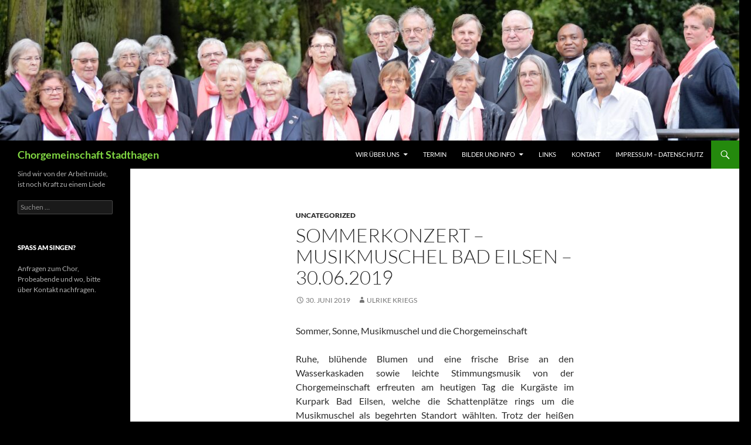

--- FILE ---
content_type: text/html; charset=UTF-8
request_url: https://www.chorgemeinschaft-stadthagen.de/sommerkonzert-musikmuschel-bad-eilsen-30-06-2019/
body_size: 7086
content:
<!DOCTYPE html>
<!--[if IE 7]>
<html class="ie ie7" lang="de">
<![endif]-->
<!--[if IE 8]>
<html class="ie ie8" lang="de">
<![endif]-->
<!--[if !(IE 7) & !(IE 8)]><!-->
<html lang="de">
<!--<![endif]-->
<head>
	<meta charset="UTF-8">
	<meta name="viewport" content="width=device-width">
	<title>Sommerkonzert &#8211; Musikmuschel Bad Eilsen &#8211; 30.06.2019 | Chorgemeinschaft Stadthagen</title>
	<link rel="profile" href="https://gmpg.org/xfn/11">
	<link rel="pingback" href="https://www.chorgemeinschaft-stadthagen.de/xmlrpc.php">
	<!--[if lt IE 9]>
	<script src="https://www.chorgemeinschaft-stadthagen.de/wp-content/themes/twentyfourteen/js/html5.js?ver=3.7.0"></script>
	<![endif]-->
	<meta name='robots' content='max-image-preview:large' />
<link rel="alternate" type="application/rss+xml" title="Chorgemeinschaft Stadthagen &raquo; Feed" href="https://www.chorgemeinschaft-stadthagen.de/feed/" />
<link rel="alternate" type="application/rss+xml" title="Chorgemeinschaft Stadthagen &raquo; Kommentar-Feed" href="https://www.chorgemeinschaft-stadthagen.de/comments/feed/" />
<script>
window._wpemojiSettings = {"baseUrl":"https:\/\/s.w.org\/images\/core\/emoji\/14.0.0\/72x72\/","ext":".png","svgUrl":"https:\/\/s.w.org\/images\/core\/emoji\/14.0.0\/svg\/","svgExt":".svg","source":{"concatemoji":"https:\/\/www.chorgemeinschaft-stadthagen.de\/wp-includes\/js\/wp-emoji-release.min.js?ver=6.3.7"}};
/*! This file is auto-generated */
!function(i,n){var o,s,e;function c(e){try{var t={supportTests:e,timestamp:(new Date).valueOf()};sessionStorage.setItem(o,JSON.stringify(t))}catch(e){}}function p(e,t,n){e.clearRect(0,0,e.canvas.width,e.canvas.height),e.fillText(t,0,0);var t=new Uint32Array(e.getImageData(0,0,e.canvas.width,e.canvas.height).data),r=(e.clearRect(0,0,e.canvas.width,e.canvas.height),e.fillText(n,0,0),new Uint32Array(e.getImageData(0,0,e.canvas.width,e.canvas.height).data));return t.every(function(e,t){return e===r[t]})}function u(e,t,n){switch(t){case"flag":return n(e,"\ud83c\udff3\ufe0f\u200d\u26a7\ufe0f","\ud83c\udff3\ufe0f\u200b\u26a7\ufe0f")?!1:!n(e,"\ud83c\uddfa\ud83c\uddf3","\ud83c\uddfa\u200b\ud83c\uddf3")&&!n(e,"\ud83c\udff4\udb40\udc67\udb40\udc62\udb40\udc65\udb40\udc6e\udb40\udc67\udb40\udc7f","\ud83c\udff4\u200b\udb40\udc67\u200b\udb40\udc62\u200b\udb40\udc65\u200b\udb40\udc6e\u200b\udb40\udc67\u200b\udb40\udc7f");case"emoji":return!n(e,"\ud83e\udef1\ud83c\udffb\u200d\ud83e\udef2\ud83c\udfff","\ud83e\udef1\ud83c\udffb\u200b\ud83e\udef2\ud83c\udfff")}return!1}function f(e,t,n){var r="undefined"!=typeof WorkerGlobalScope&&self instanceof WorkerGlobalScope?new OffscreenCanvas(300,150):i.createElement("canvas"),a=r.getContext("2d",{willReadFrequently:!0}),o=(a.textBaseline="top",a.font="600 32px Arial",{});return e.forEach(function(e){o[e]=t(a,e,n)}),o}function t(e){var t=i.createElement("script");t.src=e,t.defer=!0,i.head.appendChild(t)}"undefined"!=typeof Promise&&(o="wpEmojiSettingsSupports",s=["flag","emoji"],n.supports={everything:!0,everythingExceptFlag:!0},e=new Promise(function(e){i.addEventListener("DOMContentLoaded",e,{once:!0})}),new Promise(function(t){var n=function(){try{var e=JSON.parse(sessionStorage.getItem(o));if("object"==typeof e&&"number"==typeof e.timestamp&&(new Date).valueOf()<e.timestamp+604800&&"object"==typeof e.supportTests)return e.supportTests}catch(e){}return null}();if(!n){if("undefined"!=typeof Worker&&"undefined"!=typeof OffscreenCanvas&&"undefined"!=typeof URL&&URL.createObjectURL&&"undefined"!=typeof Blob)try{var e="postMessage("+f.toString()+"("+[JSON.stringify(s),u.toString(),p.toString()].join(",")+"));",r=new Blob([e],{type:"text/javascript"}),a=new Worker(URL.createObjectURL(r),{name:"wpTestEmojiSupports"});return void(a.onmessage=function(e){c(n=e.data),a.terminate(),t(n)})}catch(e){}c(n=f(s,u,p))}t(n)}).then(function(e){for(var t in e)n.supports[t]=e[t],n.supports.everything=n.supports.everything&&n.supports[t],"flag"!==t&&(n.supports.everythingExceptFlag=n.supports.everythingExceptFlag&&n.supports[t]);n.supports.everythingExceptFlag=n.supports.everythingExceptFlag&&!n.supports.flag,n.DOMReady=!1,n.readyCallback=function(){n.DOMReady=!0}}).then(function(){return e}).then(function(){var e;n.supports.everything||(n.readyCallback(),(e=n.source||{}).concatemoji?t(e.concatemoji):e.wpemoji&&e.twemoji&&(t(e.twemoji),t(e.wpemoji)))}))}((window,document),window._wpemojiSettings);
</script>
<style>
img.wp-smiley,
img.emoji {
	display: inline !important;
	border: none !important;
	box-shadow: none !important;
	height: 1em !important;
	width: 1em !important;
	margin: 0 0.07em !important;
	vertical-align: -0.1em !important;
	background: none !important;
	padding: 0 !important;
}
</style>
	<link rel='stylesheet' id='wp-block-library-css' href='https://www.chorgemeinschaft-stadthagen.de/wp-includes/css/dist/block-library/style.min.css?ver=6.3.7' media='all' />
<style id='wp-block-library-theme-inline-css'>
.wp-block-audio figcaption{color:#555;font-size:13px;text-align:center}.is-dark-theme .wp-block-audio figcaption{color:hsla(0,0%,100%,.65)}.wp-block-audio{margin:0 0 1em}.wp-block-code{border:1px solid #ccc;border-radius:4px;font-family:Menlo,Consolas,monaco,monospace;padding:.8em 1em}.wp-block-embed figcaption{color:#555;font-size:13px;text-align:center}.is-dark-theme .wp-block-embed figcaption{color:hsla(0,0%,100%,.65)}.wp-block-embed{margin:0 0 1em}.blocks-gallery-caption{color:#555;font-size:13px;text-align:center}.is-dark-theme .blocks-gallery-caption{color:hsla(0,0%,100%,.65)}.wp-block-image figcaption{color:#555;font-size:13px;text-align:center}.is-dark-theme .wp-block-image figcaption{color:hsla(0,0%,100%,.65)}.wp-block-image{margin:0 0 1em}.wp-block-pullquote{border-bottom:4px solid;border-top:4px solid;color:currentColor;margin-bottom:1.75em}.wp-block-pullquote cite,.wp-block-pullquote footer,.wp-block-pullquote__citation{color:currentColor;font-size:.8125em;font-style:normal;text-transform:uppercase}.wp-block-quote{border-left:.25em solid;margin:0 0 1.75em;padding-left:1em}.wp-block-quote cite,.wp-block-quote footer{color:currentColor;font-size:.8125em;font-style:normal;position:relative}.wp-block-quote.has-text-align-right{border-left:none;border-right:.25em solid;padding-left:0;padding-right:1em}.wp-block-quote.has-text-align-center{border:none;padding-left:0}.wp-block-quote.is-large,.wp-block-quote.is-style-large,.wp-block-quote.is-style-plain{border:none}.wp-block-search .wp-block-search__label{font-weight:700}.wp-block-search__button{border:1px solid #ccc;padding:.375em .625em}:where(.wp-block-group.has-background){padding:1.25em 2.375em}.wp-block-separator.has-css-opacity{opacity:.4}.wp-block-separator{border:none;border-bottom:2px solid;margin-left:auto;margin-right:auto}.wp-block-separator.has-alpha-channel-opacity{opacity:1}.wp-block-separator:not(.is-style-wide):not(.is-style-dots){width:100px}.wp-block-separator.has-background:not(.is-style-dots){border-bottom:none;height:1px}.wp-block-separator.has-background:not(.is-style-wide):not(.is-style-dots){height:2px}.wp-block-table{margin:0 0 1em}.wp-block-table td,.wp-block-table th{word-break:normal}.wp-block-table figcaption{color:#555;font-size:13px;text-align:center}.is-dark-theme .wp-block-table figcaption{color:hsla(0,0%,100%,.65)}.wp-block-video figcaption{color:#555;font-size:13px;text-align:center}.is-dark-theme .wp-block-video figcaption{color:hsla(0,0%,100%,.65)}.wp-block-video{margin:0 0 1em}.wp-block-template-part.has-background{margin-bottom:0;margin-top:0;padding:1.25em 2.375em}
</style>
<style id='classic-theme-styles-inline-css'>
/*! This file is auto-generated */
.wp-block-button__link{color:#fff;background-color:#32373c;border-radius:9999px;box-shadow:none;text-decoration:none;padding:calc(.667em + 2px) calc(1.333em + 2px);font-size:1.125em}.wp-block-file__button{background:#32373c;color:#fff;text-decoration:none}
</style>
<style id='global-styles-inline-css'>
body{--wp--preset--color--black: #000;--wp--preset--color--cyan-bluish-gray: #abb8c3;--wp--preset--color--white: #fff;--wp--preset--color--pale-pink: #f78da7;--wp--preset--color--vivid-red: #cf2e2e;--wp--preset--color--luminous-vivid-orange: #ff6900;--wp--preset--color--luminous-vivid-amber: #fcb900;--wp--preset--color--light-green-cyan: #7bdcb5;--wp--preset--color--vivid-green-cyan: #00d084;--wp--preset--color--pale-cyan-blue: #8ed1fc;--wp--preset--color--vivid-cyan-blue: #0693e3;--wp--preset--color--vivid-purple: #9b51e0;--wp--preset--color--green: #24890d;--wp--preset--color--dark-gray: #2b2b2b;--wp--preset--color--medium-gray: #767676;--wp--preset--color--light-gray: #f5f5f5;--wp--preset--gradient--vivid-cyan-blue-to-vivid-purple: linear-gradient(135deg,rgba(6,147,227,1) 0%,rgb(155,81,224) 100%);--wp--preset--gradient--light-green-cyan-to-vivid-green-cyan: linear-gradient(135deg,rgb(122,220,180) 0%,rgb(0,208,130) 100%);--wp--preset--gradient--luminous-vivid-amber-to-luminous-vivid-orange: linear-gradient(135deg,rgba(252,185,0,1) 0%,rgba(255,105,0,1) 100%);--wp--preset--gradient--luminous-vivid-orange-to-vivid-red: linear-gradient(135deg,rgba(255,105,0,1) 0%,rgb(207,46,46) 100%);--wp--preset--gradient--very-light-gray-to-cyan-bluish-gray: linear-gradient(135deg,rgb(238,238,238) 0%,rgb(169,184,195) 100%);--wp--preset--gradient--cool-to-warm-spectrum: linear-gradient(135deg,rgb(74,234,220) 0%,rgb(151,120,209) 20%,rgb(207,42,186) 40%,rgb(238,44,130) 60%,rgb(251,105,98) 80%,rgb(254,248,76) 100%);--wp--preset--gradient--blush-light-purple: linear-gradient(135deg,rgb(255,206,236) 0%,rgb(152,150,240) 100%);--wp--preset--gradient--blush-bordeaux: linear-gradient(135deg,rgb(254,205,165) 0%,rgb(254,45,45) 50%,rgb(107,0,62) 100%);--wp--preset--gradient--luminous-dusk: linear-gradient(135deg,rgb(255,203,112) 0%,rgb(199,81,192) 50%,rgb(65,88,208) 100%);--wp--preset--gradient--pale-ocean: linear-gradient(135deg,rgb(255,245,203) 0%,rgb(182,227,212) 50%,rgb(51,167,181) 100%);--wp--preset--gradient--electric-grass: linear-gradient(135deg,rgb(202,248,128) 0%,rgb(113,206,126) 100%);--wp--preset--gradient--midnight: linear-gradient(135deg,rgb(2,3,129) 0%,rgb(40,116,252) 100%);--wp--preset--font-size--small: 13px;--wp--preset--font-size--medium: 20px;--wp--preset--font-size--large: 36px;--wp--preset--font-size--x-large: 42px;--wp--preset--spacing--20: 0.44rem;--wp--preset--spacing--30: 0.67rem;--wp--preset--spacing--40: 1rem;--wp--preset--spacing--50: 1.5rem;--wp--preset--spacing--60: 2.25rem;--wp--preset--spacing--70: 3.38rem;--wp--preset--spacing--80: 5.06rem;--wp--preset--shadow--natural: 6px 6px 9px rgba(0, 0, 0, 0.2);--wp--preset--shadow--deep: 12px 12px 50px rgba(0, 0, 0, 0.4);--wp--preset--shadow--sharp: 6px 6px 0px rgba(0, 0, 0, 0.2);--wp--preset--shadow--outlined: 6px 6px 0px -3px rgba(255, 255, 255, 1), 6px 6px rgba(0, 0, 0, 1);--wp--preset--shadow--crisp: 6px 6px 0px rgba(0, 0, 0, 1);}:where(.is-layout-flex){gap: 0.5em;}:where(.is-layout-grid){gap: 0.5em;}body .is-layout-flow > .alignleft{float: left;margin-inline-start: 0;margin-inline-end: 2em;}body .is-layout-flow > .alignright{float: right;margin-inline-start: 2em;margin-inline-end: 0;}body .is-layout-flow > .aligncenter{margin-left: auto !important;margin-right: auto !important;}body .is-layout-constrained > .alignleft{float: left;margin-inline-start: 0;margin-inline-end: 2em;}body .is-layout-constrained > .alignright{float: right;margin-inline-start: 2em;margin-inline-end: 0;}body .is-layout-constrained > .aligncenter{margin-left: auto !important;margin-right: auto !important;}body .is-layout-constrained > :where(:not(.alignleft):not(.alignright):not(.alignfull)){max-width: var(--wp--style--global--content-size);margin-left: auto !important;margin-right: auto !important;}body .is-layout-constrained > .alignwide{max-width: var(--wp--style--global--wide-size);}body .is-layout-flex{display: flex;}body .is-layout-flex{flex-wrap: wrap;align-items: center;}body .is-layout-flex > *{margin: 0;}body .is-layout-grid{display: grid;}body .is-layout-grid > *{margin: 0;}:where(.wp-block-columns.is-layout-flex){gap: 2em;}:where(.wp-block-columns.is-layout-grid){gap: 2em;}:where(.wp-block-post-template.is-layout-flex){gap: 1.25em;}:where(.wp-block-post-template.is-layout-grid){gap: 1.25em;}.has-black-color{color: var(--wp--preset--color--black) !important;}.has-cyan-bluish-gray-color{color: var(--wp--preset--color--cyan-bluish-gray) !important;}.has-white-color{color: var(--wp--preset--color--white) !important;}.has-pale-pink-color{color: var(--wp--preset--color--pale-pink) !important;}.has-vivid-red-color{color: var(--wp--preset--color--vivid-red) !important;}.has-luminous-vivid-orange-color{color: var(--wp--preset--color--luminous-vivid-orange) !important;}.has-luminous-vivid-amber-color{color: var(--wp--preset--color--luminous-vivid-amber) !important;}.has-light-green-cyan-color{color: var(--wp--preset--color--light-green-cyan) !important;}.has-vivid-green-cyan-color{color: var(--wp--preset--color--vivid-green-cyan) !important;}.has-pale-cyan-blue-color{color: var(--wp--preset--color--pale-cyan-blue) !important;}.has-vivid-cyan-blue-color{color: var(--wp--preset--color--vivid-cyan-blue) !important;}.has-vivid-purple-color{color: var(--wp--preset--color--vivid-purple) !important;}.has-black-background-color{background-color: var(--wp--preset--color--black) !important;}.has-cyan-bluish-gray-background-color{background-color: var(--wp--preset--color--cyan-bluish-gray) !important;}.has-white-background-color{background-color: var(--wp--preset--color--white) !important;}.has-pale-pink-background-color{background-color: var(--wp--preset--color--pale-pink) !important;}.has-vivid-red-background-color{background-color: var(--wp--preset--color--vivid-red) !important;}.has-luminous-vivid-orange-background-color{background-color: var(--wp--preset--color--luminous-vivid-orange) !important;}.has-luminous-vivid-amber-background-color{background-color: var(--wp--preset--color--luminous-vivid-amber) !important;}.has-light-green-cyan-background-color{background-color: var(--wp--preset--color--light-green-cyan) !important;}.has-vivid-green-cyan-background-color{background-color: var(--wp--preset--color--vivid-green-cyan) !important;}.has-pale-cyan-blue-background-color{background-color: var(--wp--preset--color--pale-cyan-blue) !important;}.has-vivid-cyan-blue-background-color{background-color: var(--wp--preset--color--vivid-cyan-blue) !important;}.has-vivid-purple-background-color{background-color: var(--wp--preset--color--vivid-purple) !important;}.has-black-border-color{border-color: var(--wp--preset--color--black) !important;}.has-cyan-bluish-gray-border-color{border-color: var(--wp--preset--color--cyan-bluish-gray) !important;}.has-white-border-color{border-color: var(--wp--preset--color--white) !important;}.has-pale-pink-border-color{border-color: var(--wp--preset--color--pale-pink) !important;}.has-vivid-red-border-color{border-color: var(--wp--preset--color--vivid-red) !important;}.has-luminous-vivid-orange-border-color{border-color: var(--wp--preset--color--luminous-vivid-orange) !important;}.has-luminous-vivid-amber-border-color{border-color: var(--wp--preset--color--luminous-vivid-amber) !important;}.has-light-green-cyan-border-color{border-color: var(--wp--preset--color--light-green-cyan) !important;}.has-vivid-green-cyan-border-color{border-color: var(--wp--preset--color--vivid-green-cyan) !important;}.has-pale-cyan-blue-border-color{border-color: var(--wp--preset--color--pale-cyan-blue) !important;}.has-vivid-cyan-blue-border-color{border-color: var(--wp--preset--color--vivid-cyan-blue) !important;}.has-vivid-purple-border-color{border-color: var(--wp--preset--color--vivid-purple) !important;}.has-vivid-cyan-blue-to-vivid-purple-gradient-background{background: var(--wp--preset--gradient--vivid-cyan-blue-to-vivid-purple) !important;}.has-light-green-cyan-to-vivid-green-cyan-gradient-background{background: var(--wp--preset--gradient--light-green-cyan-to-vivid-green-cyan) !important;}.has-luminous-vivid-amber-to-luminous-vivid-orange-gradient-background{background: var(--wp--preset--gradient--luminous-vivid-amber-to-luminous-vivid-orange) !important;}.has-luminous-vivid-orange-to-vivid-red-gradient-background{background: var(--wp--preset--gradient--luminous-vivid-orange-to-vivid-red) !important;}.has-very-light-gray-to-cyan-bluish-gray-gradient-background{background: var(--wp--preset--gradient--very-light-gray-to-cyan-bluish-gray) !important;}.has-cool-to-warm-spectrum-gradient-background{background: var(--wp--preset--gradient--cool-to-warm-spectrum) !important;}.has-blush-light-purple-gradient-background{background: var(--wp--preset--gradient--blush-light-purple) !important;}.has-blush-bordeaux-gradient-background{background: var(--wp--preset--gradient--blush-bordeaux) !important;}.has-luminous-dusk-gradient-background{background: var(--wp--preset--gradient--luminous-dusk) !important;}.has-pale-ocean-gradient-background{background: var(--wp--preset--gradient--pale-ocean) !important;}.has-electric-grass-gradient-background{background: var(--wp--preset--gradient--electric-grass) !important;}.has-midnight-gradient-background{background: var(--wp--preset--gradient--midnight) !important;}.has-small-font-size{font-size: var(--wp--preset--font-size--small) !important;}.has-medium-font-size{font-size: var(--wp--preset--font-size--medium) !important;}.has-large-font-size{font-size: var(--wp--preset--font-size--large) !important;}.has-x-large-font-size{font-size: var(--wp--preset--font-size--x-large) !important;}
.wp-block-navigation a:where(:not(.wp-element-button)){color: inherit;}
:where(.wp-block-post-template.is-layout-flex){gap: 1.25em;}:where(.wp-block-post-template.is-layout-grid){gap: 1.25em;}
:where(.wp-block-columns.is-layout-flex){gap: 2em;}:where(.wp-block-columns.is-layout-grid){gap: 2em;}
.wp-block-pullquote{font-size: 1.5em;line-height: 1.6;}
</style>
<link rel='stylesheet' id='twentyfourteen-lato-css' href='https://www.chorgemeinschaft-stadthagen.de/wp-content/themes/twentyfourteen/fonts/font-lato.css?ver=20230328' media='all' />
<link rel='stylesheet' id='genericons-css' href='https://www.chorgemeinschaft-stadthagen.de/wp-content/themes/twentyfourteen/genericons/genericons.css?ver=3.0.3' media='all' />
<link rel='stylesheet' id='twentyfourteen-style-css' href='https://www.chorgemeinschaft-stadthagen.de/wp-content/themes/twentyfourteen/style.css?ver=20230808' media='all' />
<link rel='stylesheet' id='twentyfourteen-block-style-css' href='https://www.chorgemeinschaft-stadthagen.de/wp-content/themes/twentyfourteen/css/blocks.css?ver=20230630' media='all' />
<!--[if lt IE 9]>
<link rel='stylesheet' id='twentyfourteen-ie-css' href='https://www.chorgemeinschaft-stadthagen.de/wp-content/themes/twentyfourteen/css/ie.css?ver=20140711' media='all' />
<![endif]-->
<script src='https://www.chorgemeinschaft-stadthagen.de/wp-includes/js/jquery/jquery.min.js?ver=3.7.0' id='jquery-core-js'></script>
<script src='https://www.chorgemeinschaft-stadthagen.de/wp-includes/js/jquery/jquery-migrate.min.js?ver=3.4.1' id='jquery-migrate-js'></script>
<link rel="https://api.w.org/" href="https://www.chorgemeinschaft-stadthagen.de/wp-json/" /><link rel="alternate" type="application/json" href="https://www.chorgemeinschaft-stadthagen.de/wp-json/wp/v2/posts/2270" /><link rel="EditURI" type="application/rsd+xml" title="RSD" href="https://www.chorgemeinschaft-stadthagen.de/xmlrpc.php?rsd" />
<meta name="generator" content="WordPress 6.3.7" />
<link rel="canonical" href="https://www.chorgemeinschaft-stadthagen.de/sommerkonzert-musikmuschel-bad-eilsen-30-06-2019/" />
<link rel='shortlink' href='https://www.chorgemeinschaft-stadthagen.de/?p=2270' />
<link rel="alternate" type="application/json+oembed" href="https://www.chorgemeinschaft-stadthagen.de/wp-json/oembed/1.0/embed?url=https%3A%2F%2Fwww.chorgemeinschaft-stadthagen.de%2Fsommerkonzert-musikmuschel-bad-eilsen-30-06-2019%2F" />
<link rel="alternate" type="text/xml+oembed" href="https://www.chorgemeinschaft-stadthagen.de/wp-json/oembed/1.0/embed?url=https%3A%2F%2Fwww.chorgemeinschaft-stadthagen.de%2Fsommerkonzert-musikmuschel-bad-eilsen-30-06-2019%2F&#038;format=xml" />
		<style type="text/css" id="twentyfourteen-header-css">
				.site-title a {
			color: #81d742;
		}
		</style>
		<style id="custom-background-css">
body.custom-background { background-color: #000000; background-image: url("https://www.chorgemeinschaft-stadthagen.de/wp-content/uploads/2020/05/Flagge.jpg"); background-position: left top; background-size: auto; background-repeat: no-repeat; background-attachment: fixed; }
</style>
	<link rel="icon" href="https://www.chorgemeinschaft-stadthagen.de/wp-content/uploads/2016/04/cropped-PIC_Flagge-32x32.jpg" sizes="32x32" />
<link rel="icon" href="https://www.chorgemeinschaft-stadthagen.de/wp-content/uploads/2016/04/cropped-PIC_Flagge-192x192.jpg" sizes="192x192" />
<link rel="apple-touch-icon" href="https://www.chorgemeinschaft-stadthagen.de/wp-content/uploads/2016/04/cropped-PIC_Flagge-180x180.jpg" />
<meta name="msapplication-TileImage" content="https://www.chorgemeinschaft-stadthagen.de/wp-content/uploads/2016/04/cropped-PIC_Flagge-270x270.jpg" />
</head>

<body class="post-template-default single single-post postid-2270 single-format-standard custom-background wp-embed-responsive header-image full-width singular">
<div id="page" class="hfeed site">
		<div id="site-header">
		<a href="https://www.chorgemeinschaft-stadthagen.de/" rel="home">
			<img src="https://www.chorgemeinschaft-stadthagen.de/wp-content/uploads/2019/09/cropped-Gesangverein-1-17-1.jpg" width="1260" height="240" alt="Chorgemeinschaft Stadthagen" />
		</a>
	</div>
	
	<header id="masthead" class="site-header">
		<div class="header-main">
			<h1 class="site-title"><a href="https://www.chorgemeinschaft-stadthagen.de/" rel="home">Chorgemeinschaft Stadthagen</a></h1>

			<div class="search-toggle">
				<a href="#search-container" class="screen-reader-text" aria-expanded="false" aria-controls="search-container">
					Suchen				</a>
			</div>

			<nav id="primary-navigation" class="site-navigation primary-navigation">
				<button class="menu-toggle">Primäres Menü</button>
				<a class="screen-reader-text skip-link" href="#content">
					Zum Inhalt springen				</a>
				<div class="menu-impressum-container"><ul id="primary-menu" class="nav-menu"><li id="menu-item-1028" class="menu-item menu-item-type-post_type menu-item-object-page menu-item-has-children menu-item-1028"><a href="https://www.chorgemeinschaft-stadthagen.de/erste/">Wir über uns</a>
<ul class="sub-menu">
	<li id="menu-item-1222" class="menu-item menu-item-type-post_type menu-item-object-page menu-item-1222"><a href="https://www.chorgemeinschaft-stadthagen.de/vorstand-2017/">Vorstand</a></li>
	<li id="menu-item-1029" class="menu-item menu-item-type-post_type menu-item-object-page menu-item-1029"><a href="https://www.chorgemeinschaft-stadthagen.de/kurzchronik/">Kurzchronik</a></li>
	<li id="menu-item-1031" class="menu-item menu-item-type-post_type menu-item-object-page menu-item-1031"><a href="https://www.chorgemeinschaft-stadthagen.de/ehrungen-4/">Ehrungen</a></li>
</ul>
</li>
<li id="menu-item-1036" class="menu-item menu-item-type-post_type menu-item-object-post menu-item-1036"><a href="https://www.chorgemeinschaft-stadthagen.de/termin/">Termin</a></li>
<li id="menu-item-1042" class="menu-item menu-item-type-post_type menu-item-object-post menu-item-has-children menu-item-1042"><a href="https://www.chorgemeinschaft-stadthagen.de/230-2/">Bilder und Info</a>
<ul class="sub-menu">
	<li id="menu-item-1543" class="menu-item menu-item-type-post_type menu-item-object-page menu-item-1543"><a href="https://www.chorgemeinschaft-stadthagen.de/archib-bilder-und-info/">Archiv – Bilder und Info</a></li>
</ul>
</li>
<li id="menu-item-1033" class="menu-item menu-item-type-post_type menu-item-object-page menu-item-1033"><a href="https://www.chorgemeinschaft-stadthagen.de/links/">Links</a></li>
<li id="menu-item-1833" class="menu-item menu-item-type-post_type menu-item-object-page menu-item-1833"><a href="https://www.chorgemeinschaft-stadthagen.de/kontakt-5/">Kontakt</a></li>
<li id="menu-item-150" class="menu-item menu-item-type-post_type menu-item-object-page menu-item-150"><a href="https://www.chorgemeinschaft-stadthagen.de/web-impressum/">Impressum &#8211; Datenschutz</a></li>
</ul></div>			</nav>
		</div>

		<div id="search-container" class="search-box-wrapper hide">
			<div class="search-box">
				<form role="search" method="get" class="search-form" action="https://www.chorgemeinschaft-stadthagen.de/">
				<label>
					<span class="screen-reader-text">Suche nach:</span>
					<input type="search" class="search-field" placeholder="Suchen …" value="" name="s" />
				</label>
				<input type="submit" class="search-submit" value="Suchen" />
			</form>			</div>
		</div>
	</header><!-- #masthead -->

	<div id="main" class="site-main">

	<div id="primary" class="content-area">
		<div id="content" class="site-content" role="main">
			
<article id="post-2270" class="post-2270 post type-post status-publish format-standard hentry category-uncategorized">
	
	<header class="entry-header">
				<div class="entry-meta">
			<span class="cat-links"><a href="https://www.chorgemeinschaft-stadthagen.de/category/uncategorized/" rel="category tag">Uncategorized</a></span>
		</div>
			<h1 class="entry-title">Sommerkonzert &#8211; Musikmuschel Bad Eilsen &#8211; 30.06.2019</h1>
		<div class="entry-meta">
			<span class="entry-date"><a href="https://www.chorgemeinschaft-stadthagen.de/sommerkonzert-musikmuschel-bad-eilsen-30-06-2019/" rel="bookmark"><time class="entry-date" datetime="2019-06-30T20:16:55+01:00">30. Juni 2019</time></a></span> <span class="byline"><span class="author vcard"><a class="url fn n" href="https://www.chorgemeinschaft-stadthagen.de/author/ulrike/" rel="author">Ulrike Kriegs</a></span></span>		</div><!-- .entry-meta -->
	</header><!-- .entry-header -->

		<div class="entry-content">
		<p>Sommer, Sonne, Musikmuschel und die Chorgemeinschaft</p>
<p style="text-align: justify;">Ruhe, blühende Blumen und eine frische Brise an den Wasserkaskaden sowie leichte Stimmungsmusik von der Chorgemeinschaft erfreuten am heutigen Tag die Kurgäste im Kurpark Bad Eilsen, welche die Schattenplätze rings um die Musikmuschel als begehrten Standort wählten. Trotz der heißen Temperaturen stand die Chorgemeinschaft in der Muschel und ließ durchtränkt von Schweißtropfen ihre Lieder erklingen. Bei dem einen oder anderen Gast hörte man die Internationale Sprache des Gesanges beim leisen Mitsingen. Welche internationale Sprache?</p>
<table style="border-collapse: collapse; width: 100%;">
<tbody>
<tr>
<td style="width: 16.6667%;">Lied:</td>
<td style="width: 16.6667%;">Schuld</td>
<td style="width: 12.8692%;">sind</td>
<td style="width: 14.9789%;">deine</td>
<td style="width: 23.2069%;">himmelblauen</td>
<td style="width: 15.6118%;">Augen</td>
</tr>
<tr>
<td style="width: 16.6667%;">Internationale Sprache Gesang:</td>
<td style="width: 16.6667%;">La</td>
<td style="width: 12.8692%;">La</td>
<td style="width: 14.9789%;">La-La</td>
<td style="width: 23.2069%;">La-La-La-La</td>
<td style="width: 15.6118%;">La-La</td>
</tr>
</tbody>
</table>
<div id='gallery-1' class='gallery galleryid-2270 gallery-columns-4 gallery-size-thumbnail'><figure class='gallery-item'>
			<div class='gallery-icon landscape'>
				<a href='https://www.chorgemeinschaft-stadthagen.de/sommerkonzert-musikmuschel-bad-eilsen-30-06-2019/11-2/'><img width="150" height="150" src="https://www.chorgemeinschaft-stadthagen.de/wp-content/uploads/2019/06/11-150x150.jpg" class="attachment-thumbnail size-thumbnail" alt="" decoding="async" aria-describedby="gallery-1-2273" /></a>
			</div>
				<figcaption class='wp-caption-text gallery-caption' id='gallery-1-2273'>
				Chorgemeinschaft
				</figcaption></figure><figure class='gallery-item'>
			<div class='gallery-icon landscape'>
				<a href='https://www.chorgemeinschaft-stadthagen.de/sommerkonzert-musikmuschel-bad-eilsen-30-06-2019/attachment/12/'><img width="150" height="150" src="https://www.chorgemeinschaft-stadthagen.de/wp-content/uploads/2019/06/12-150x150.jpg" class="attachment-thumbnail size-thumbnail" alt="" decoding="async" aria-describedby="gallery-1-2274" /></a>
			</div>
				<figcaption class='wp-caption-text gallery-caption' id='gallery-1-2274'>
				Chorleiter: Vasile Wille-Munteanu
				</figcaption></figure><figure class='gallery-item'>
			<div class='gallery-icon landscape'>
				<a href='https://www.chorgemeinschaft-stadthagen.de/sommerkonzert-musikmuschel-bad-eilsen-30-06-2019/attachment/13/'><img width="150" height="150" src="https://www.chorgemeinschaft-stadthagen.de/wp-content/uploads/2019/06/13-150x150.jpg" class="attachment-thumbnail size-thumbnail" alt="" decoding="async" aria-describedby="gallery-1-2275" /></a>
			</div>
				<figcaption class='wp-caption-text gallery-caption' id='gallery-1-2275'>
				Schweißtreibener Auftritt
				</figcaption></figure><figure class='gallery-item'>
			<div class='gallery-icon landscape'>
				<a href='https://www.chorgemeinschaft-stadthagen.de/sommerkonzert-musikmuschel-bad-eilsen-30-06-2019/attachment/14/'><img width="150" height="150" src="https://www.chorgemeinschaft-stadthagen.de/wp-content/uploads/2019/06/14-150x150.jpg" class="attachment-thumbnail size-thumbnail" alt="" decoding="async" aria-describedby="gallery-1-2276" loading="lazy" /></a>
			</div>
				<figcaption class='wp-caption-text gallery-caption' id='gallery-1-2276'>
				Kurkonzert Bad Eilsen
				</figcaption></figure>
		</div>

<p>&nbsp;</p>
	</div><!-- .entry-content -->
	
	</article><!-- #post-2270 -->
		<nav class="navigation post-navigation">
		<h1 class="screen-reader-text">
			Beitrags-Navigation		</h1>
		<div class="nav-links">
			<a href="https://www.chorgemeinschaft-stadthagen.de/grillnachmittag-mit-konzert-chorgemeinschaft-stadthagen-18-06-2019/" rel="prev"><span class="meta-nav">Vorheriger Beitrag</span>Grillnachmittag mit Konzert Chorgemeinschaft Stadthagen – 18.06.2019</a><a href="https://www.chorgemeinschaft-stadthagen.de/tag-der-daheimgebliebenen-27-07-2019/" rel="next"><span class="meta-nav">Nächster Beitrag</span>„Tag der Daheimgebliebenen“ &#8211; 27.07.2019</a>			</div><!-- .nav-links -->
		</nav><!-- .navigation -->
				</div><!-- #content -->
	</div><!-- #primary -->

<div id="secondary">
		<h2 class="site-description">Sind wir von der Arbeit müde, ist noch Kraft zu einem Liede</h2>
	
	
		<div id="primary-sidebar" class="primary-sidebar widget-area" role="complementary">
		<aside id="search-2" class="widget widget_search"><form role="search" method="get" class="search-form" action="https://www.chorgemeinschaft-stadthagen.de/">
				<label>
					<span class="screen-reader-text">Suche nach:</span>
					<input type="search" class="search-field" placeholder="Suchen …" value="" name="s" />
				</label>
				<input type="submit" class="search-submit" value="Suchen" />
			</form></aside><aside id="text-7" class="widget widget_text"><h1 class="widget-title">Spaß am Singen?</h1>			<div class="textwidget"><p>Anfragen zum Chor, Probeabende und wo, bitte über Kontakt nachfragen.</p>
</div>
		</aside><aside id="text-3" class="widget widget_text">			<div class="textwidget"></div>
		</aside><aside id="text-8" class="widget widget_text">			<div class="textwidget">
</div>
		</aside>	</div><!-- #primary-sidebar -->
	</div><!-- #secondary -->

		</div><!-- #main -->

		<footer id="colophon" class="site-footer">

			
			<div class="site-info">
												<a href="https://de.wordpress.org/" class="imprint">
					Stolz präsentiert von WordPress				</a>
			</div><!-- .site-info -->
		</footer><!-- #colophon -->
	</div><!-- #page -->

	<script src='https://www.chorgemeinschaft-stadthagen.de/wp-content/themes/twentyfourteen/js/functions.js?ver=20230526' id='twentyfourteen-script-js'></script>
</body>
</html>
